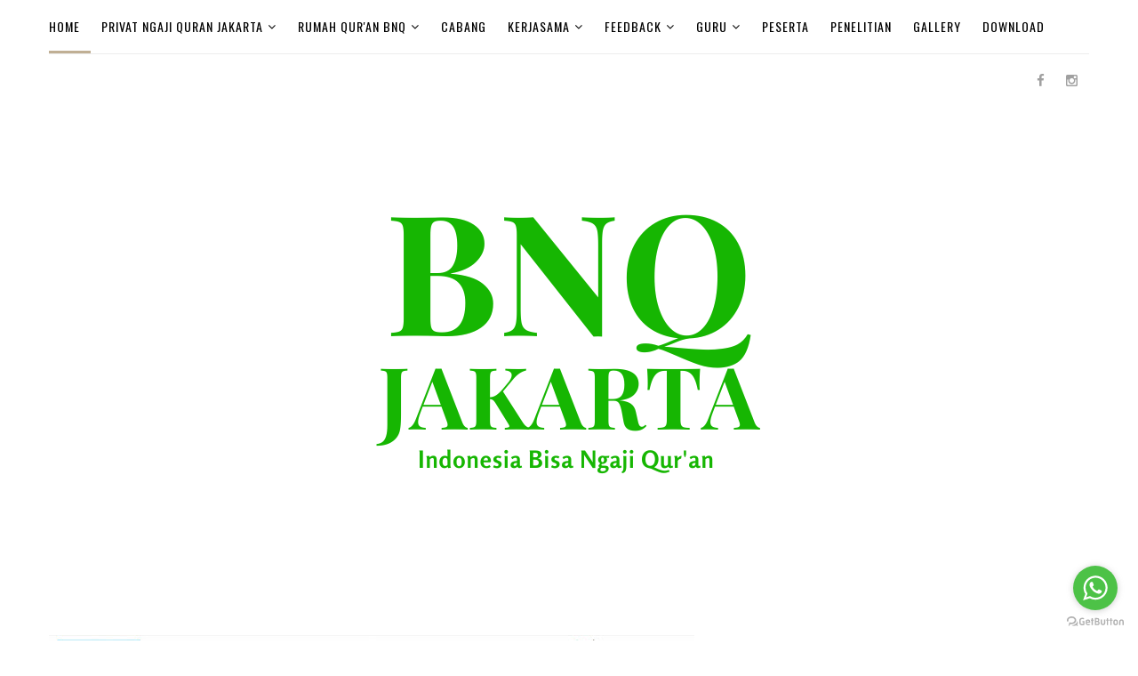

--- FILE ---
content_type: text/html; charset=UTF-8
request_url: https://bnq.anamfalpesantren.com/b/stats?style=BLACK_TRANSPARENT&timeRange=ALL_TIME&token=APq4FmAfDExaPj4dJ5smBAtXir1rlGhsp7KkdwAXIVtRw8f64JUEREeNPj2EcTyuh0ZPWAuswDS_chflj__vmnX5BxARapvw9w
body_size: 35
content:
{"total":86336,"sparklineOptions":{"backgroundColor":{"fillOpacity":0.1,"fill":"#000000"},"series":[{"areaOpacity":0.3,"color":"#202020"}]},"sparklineData":[[0,6],[1,7],[2,68],[3,17],[4,12],[5,9],[6,3],[7,83],[8,97],[9,5],[10,9],[11,11],[12,7],[13,6],[14,8],[15,6],[16,5],[17,7],[18,5],[19,7],[20,36],[21,92],[22,11],[23,21],[24,36],[25,35],[26,19],[27,37],[28,27],[29,19]],"nextTickMs":900000}

--- FILE ---
content_type: text/javascript; charset=UTF-8
request_url: https://bnq.anamfalpesantren.com/feeds/posts/default/-/Tangerang%20Selatan?alt=json-in-script&max-results=3&callback=jQuery111009670676277445844_1769901265153&_=1769901265154
body_size: 5771
content:
// API callback
jQuery111009670676277445844_1769901265153({"version":"1.0","encoding":"UTF-8","feed":{"xmlns":"http://www.w3.org/2005/Atom","xmlns$openSearch":"http://a9.com/-/spec/opensearchrss/1.0/","xmlns$blogger":"http://schemas.google.com/blogger/2008","xmlns$georss":"http://www.georss.org/georss","xmlns$gd":"http://schemas.google.com/g/2005","xmlns$thr":"http://purl.org/syndication/thread/1.0","id":{"$t":"tag:blogger.com,1999:blog-428009508356351716"},"updated":{"$t":"2025-09-08T08:46:51.029+07:00"},"category":[{"term":"BNQ Privat Ngaji Quran"},{"term":"APP-LPQN"},{"term":"Loker"},{"term":"Photo"},{"term":"Download"},{"term":"Rumah Quran BNQ"},{"term":"Tangerang Selatan"},{"term":"Jabodetabek"},{"term":"Jawa Barat"},{"term":"Muslim Indonesia"},{"term":"Banten"},{"term":"DKI Jakarta"},{"term":"Form"},{"term":"Ngaji Quran"},{"term":"Poster"},{"term":"Profile"},{"term":"Depok"},{"term":"Dewan Guru Ngaji"},{"term":"Fakta Penelitian"},{"term":"Jakarta Selatan"},{"term":"Tahfiz Quran"},{"term":"FeedBack"},{"term":"Tadabbur Quran"},{"term":"BNQ Program Khusus"},{"term":"Bekasi"},{"term":"Bogor"},{"term":"Jakarta Barat"},{"term":"Jakarta Timur"},{"term":"Promosi"},{"term":"Tangerang"},{"term":"BNQ untuk Perusahaan Lembaga"},{"term":"Cilandak"},{"term":"Kegiatan BNQ"},{"term":"Kelapa Gading"},{"term":"Kemang Menteng"},{"term":"Kepulauan Riau"},{"term":"Kerjasama"},{"term":"Keutamaan"},{"term":"MI"},{"term":"PIK"},{"term":"Peserta Ngaji"},{"term":"Pondok Indah"},{"term":"Ramadhan"},{"term":"SD"},{"term":"TK"},{"term":"Aceh"},{"term":"Amalan"},{"term":"Bandung"},{"term":"Batam"},{"term":"Buku"},{"term":"Cirebon"},{"term":"Eksekutif"},{"term":"Event"},{"term":"Gorontalo"},{"term":"Jakarta Pusat"},{"term":"Jakarta Utara"},{"term":"Jawa Tengah"},{"term":"Jawa Timur"},{"term":"Karyawan"},{"term":"Khataman Quran"},{"term":"Lampung"},{"term":"Maluku"},{"term":"PHBI"},{"term":"Palembang"},{"term":"Papua"},{"term":"Press Release"},{"term":"Privat Ngaji New Normal"},{"term":"Privat Ngaji Online"},{"term":"Privat Ngaji Zoom"},{"term":"Profesional"},{"term":"S3GNB"},{"term":"Seminar Tahfiz"},{"term":"Sertifikat"},{"term":"Sulawesi"},{"term":"Sulawesi Barat"},{"term":"Sumatera"},{"term":"Sumatera Selatan"},{"term":"Tanjung Pinang"},{"term":"Testimoni"},{"term":"Tokoh"},{"term":"WA Programs"},{"term":"Wakaf"},{"term":"Wakaf Quran"},{"term":"Yogyakarta"}],"title":{"type":"text","$t":"BNQ Privat Ngaji Quran Jakarta I Indonesia Bisa Ngaji Quran"},"subtitle":{"type":"html","$t":"Indonesia Bisa Ngaji Quran "},"link":[{"rel":"http://schemas.google.com/g/2005#feed","type":"application/atom+xml","href":"https:\/\/bnq.anamfalpesantren.com\/feeds\/posts\/default"},{"rel":"self","type":"application/atom+xml","href":"https:\/\/www.blogger.com\/feeds\/428009508356351716\/posts\/default\/-\/Tangerang+Selatan?alt=json-in-script\u0026max-results=3"},{"rel":"alternate","type":"text/html","href":"https:\/\/bnq.anamfalpesantren.com\/search\/label\/Tangerang%20Selatan"},{"rel":"hub","href":"http://pubsubhubbub.appspot.com/"},{"rel":"next","type":"application/atom+xml","href":"https:\/\/www.blogger.com\/feeds\/428009508356351716\/posts\/default\/-\/Tangerang+Selatan\/-\/Tangerang+Selatan?alt=json-in-script\u0026start-index=4\u0026max-results=3"}],"author":[{"name":{"$t":"Anamfal"},"uri":{"$t":"http:\/\/www.blogger.com\/profile\/14975303517679224369"},"email":{"$t":"noreply@blogger.com"},"gd$image":{"rel":"http://schemas.google.com/g/2005#thumbnail","width":"16","height":"16","src":"https:\/\/img1.blogblog.com\/img\/b16-rounded.gif"}}],"generator":{"version":"7.00","uri":"http://www.blogger.com","$t":"Blogger"},"openSearch$totalResults":{"$t":"8"},"openSearch$startIndex":{"$t":"1"},"openSearch$itemsPerPage":{"$t":"3"},"entry":[{"id":{"$t":"tag:blogger.com,1999:blog-428009508356351716.post-1345518623113367539"},"published":{"$t":"2019-05-12T15:00:00.000+07:00"},"updated":{"$t":"2024-06-08T16:42:48.841+07:00"},"category":[{"scheme":"http://www.blogger.com/atom/ns#","term":"Banten"},{"scheme":"http://www.blogger.com/atom/ns#","term":"Jakarta Selatan"},{"scheme":"http://www.blogger.com/atom/ns#","term":"Photo"},{"scheme":"http://www.blogger.com/atom/ns#","term":"Rumah Quran BNQ"},{"scheme":"http://www.blogger.com/atom/ns#","term":"Tangerang Selatan"}],"title":{"type":"text","$t":"Rumah Qur'an BNQ Bintaro Tangerang Selatan"},"content":{"type":"html","$t":"\u003Cdiv dir=\"ltr\" style=\"text-align: left;\" trbidi=\"on\"\u003E\n\u003Ctable align=\"center\" cellpadding=\"0\" cellspacing=\"0\" class=\"tr-caption-container\" style=\"margin-left: auto; margin-right: auto; text-align: center;\"\u003E\u003Ctbody\u003E\n\u003Ctr\u003E\u003Ctd style=\"text-align: center;\"\u003E\u003Ca href=\"https:\/\/blogger.googleusercontent.com\/img\/b\/R29vZ2xl\/AVvXsEiLfbTVEiUFhkJ-7lZnMD3hrHY9Viuuu05GcOwyGK7RCNIvisF6dBUSSerZTNbnp3i4apmgbtZszC6A6Ylr7TihHzGxql3qQzgzeIanR-56SOLmPrQGsLZPjR605nwaMvo1wxdP1W9HeW8\/s1600\/Penyerahan+Buku+Qiroah+pada+Santri+Rumah+Quran+BNQ.jpeg\" style=\"margin-left: auto; margin-right: auto;\"\u003E\u003Cimg border=\"0\" data-original-height=\"780\" data-original-width=\"1040\" height=\"480\" src=\"https:\/\/blogger.googleusercontent.com\/img\/b\/R29vZ2xl\/AVvXsEiLfbTVEiUFhkJ-7lZnMD3hrHY9Viuuu05GcOwyGK7RCNIvisF6dBUSSerZTNbnp3i4apmgbtZszC6A6Ylr7TihHzGxql3qQzgzeIanR-56SOLmPrQGsLZPjR605nwaMvo1wxdP1W9HeW8\/s640\/Penyerahan+Buku+Qiroah+pada+Santri+Rumah+Quran+BNQ.jpeg\" width=\"640\" \/\u003E\u003C\/a\u003E\u003C\/td\u003E\u003C\/tr\u003E\n\u003Ctr\u003E\u003Ctd class=\"tr-caption\" style=\"text-align: center;\"\u003E\u003Cb\u003EPeserta Ngaji Rumah Qur'an BNQ Bintaro, Kelas Qiro'ah\u003C\/b\u003E\u003C\/td\u003E\u003C\/tr\u003E\n\u003C\/tbody\u003E\u003C\/table\u003E\n\u003C\/div\u003E\u003Cp\u003E\u003Cbr \/\u003E\u003C\/p\u003E\u003Ctable align=\"center\" cellpadding=\"0\" cellspacing=\"0\" class=\"tr-caption-container\" style=\"margin-left: auto; margin-right: auto;\"\u003E\u003Ctbody\u003E\u003Ctr\u003E\u003Ctd style=\"text-align: center;\"\u003E\u003Ca href=\"https:\/\/blogger.googleusercontent.com\/img\/b\/R29vZ2xl\/AVvXsEg4echky3Qu2FrVMdk2HGub2tuMsAbPpQwYH9qsMHxD7GhNvj2f7V-atgH6__g4Y6dTtum58qS_lqqKP-WC5U1CoStWQj5zDriCbSU2K0qrdaQeiDvrdc-aJ5S5c31iw_7wgRdsuuN7Us640-b6BZEH2yi07Fm8n6r-_rulZGoS2rnE32oIS0BxLLITUPs\/s800\/Rumah%20Quran%20BNQ%20Bintaro.png\" style=\"margin-left: auto; margin-right: auto;\"\u003E\u003Cimg border=\"0\" data-original-height=\"800\" data-original-width=\"800\" src=\"https:\/\/blogger.googleusercontent.com\/img\/b\/R29vZ2xl\/AVvXsEg4echky3Qu2FrVMdk2HGub2tuMsAbPpQwYH9qsMHxD7GhNvj2f7V-atgH6__g4Y6dTtum58qS_lqqKP-WC5U1CoStWQj5zDriCbSU2K0qrdaQeiDvrdc-aJ5S5c31iw_7wgRdsuuN7Us640-b6BZEH2yi07Fm8n6r-_rulZGoS2rnE32oIS0BxLLITUPs\/s16000\/Rumah%20Quran%20BNQ%20Bintaro.png\" \/\u003E\u003C\/a\u003E\u003C\/td\u003E\u003C\/tr\u003E\u003Ctr\u003E\u003Ctd class=\"tr-caption\" style=\"text-align: center;\"\u003E\u003Cb\u003ERumah Qur'an BNQ Bintaro, Tangerang Selatan\u003C\/b\u003E\u003C\/td\u003E\u003C\/tr\u003E\u003C\/tbody\u003E\u003C\/table\u003E\u003Cbr \/\u003E\u003Cp\u003E\u003C\/p\u003E\u003Cdiv style=\"text-align: center;\"\u003E\u003Cb\u003E\u003Cspan style=\"font-size: x-large;\"\u003E\u003Ca href=\"https:\/\/bnq-bintaro.anamfalpesantren.com\/2024\/06\/rumah-quran-bnq-bintaro.html\" target=\"_blank\"\u003ERumah Qur'an BNQ Bintaro\u003C\/a\u003E\u003C\/span\u003E\u003C\/b\u003E\u003C\/div\u003E\u003Cdiv style=\"text-align: center;\"\u003E\u003Cb\u003E\"Semua Bisa Ngaji \u0026amp; Ngafal Qur'an\"\u003C\/b\u003E\u003C\/div\u003E\u003Cdiv style=\"text-align: center;\"\u003E\u003Cbr \/\u003E\u003C\/div\u003E\u003Cdiv\u003E\u003Cb\u003E\u003Cspan style=\"font-size: large;\"\u003EPengelompokan Kelas\u003C\/span\u003E\u003C\/b\u003E\u003C\/div\u003E\u003Cdiv\u003E\u003Cdiv\u003E1. Anak-Anak (SD-SMP\/sederajat)\u003C\/div\u003E\u003Cdiv\u003E2. Remaja-Pemuda (SMA-Univ.\/sederajat)\u003C\/div\u003E\u003Cdiv\u003E3. Dewasa (Ibu-Ibu, Lansia, Karyawan, PNS, Professional, \u0026amp; Executive).\u003C\/div\u003E\u003C\/div\u003E\u003Cdiv\u003E\u003Cbr \/\u003E\u003C\/div\u003E\u003Cdiv\u003E\u003Cb\u003E\u003Cspan style=\"font-size: large;\"\u003EKurikulum\u003C\/span\u003E\u003C\/b\u003E\u003C\/div\u003E\u003Cdiv\u003E\u003Cdiv\u003E1. Al-Qur'an Al-Karim\u003C\/div\u003E\u003Cdiv\u003E2. Tajwid \u0026amp; Tahsin\u0026nbsp;\u003C\/div\u003E\u003Cdiv\u003E3. 70 Qur'an Motivation\u003C\/div\u003E\u003Cdiv\u003E4. Sholat \u0026amp; Do'a\u003C\/div\u003E\u003Cdiv\u003E5. Spiritual Journey\u003C\/div\u003E\u003C\/div\u003E\u003Cdiv\u003E\u003Cbr \/\u003E\u003C\/div\u003E\u003Cdiv\u003E\u003Cb\u003E\u003Cspan style=\"font-size: large;\"\u003EMetode Pembelajaran\u003C\/span\u003E\u003C\/b\u003E\u003C\/div\u003E\u003Cdiv\u003E1. Membaca Qur’an (Qiro’ah)\u0026nbsp;\u003C\/div\u003E\u003Cdiv\u003E\u0026nbsp; \u0026nbsp; Metode Qiro’ah Super Cepat\u003C\/div\u003E\u003Cdiv\u003E\u003Cdiv\u003E2. Menghafal Qur’an (Tahfiz)\u003C\/div\u003E\u003Cdiv\u003E\u0026nbsp; \u0026nbsp; Metode Tikrar\u003C\/div\u003E\u003C\/div\u003E\u003Cdiv\u003E\u003Cbr \/\u003E\u003C\/div\u003E\u003Cdiv\u003E\u003Cb\u003E\u003Cspan style=\"font-size: large;\"\u003EWaktu\u003C\/span\u003E\u003C\/b\u003E\u003C\/div\u003E\u003Cdiv\u003E\u003Cdiv\u003E1. Seminggu 3x\u003C\/div\u003E\u003Cdiv\u003E2. Per-Pertemuan 60-90 Menit\u003C\/div\u003E\u003Cdiv\u003E3. Jam (05:00\/16:00\/18:00\/19:30 WIB)\u003C\/div\u003E\u003C\/div\u003E\u003Cdiv\u003E\u003Cbr \/\u003E\u003C\/div\u003E\u003Cdiv\u003E\u003Cb\u003E\u003Cspan style=\"font-size: large;\"\u003ETarget Hasil Pembelajaran\u003C\/span\u003E\u003C\/b\u003E\u003C\/div\u003E\u003Cdiv\u003E\u003Cdiv\u003E1. Qiro'ah Class : 3 Bln bisa membaca Qur'an\u003C\/div\u003E\u003Cdiv\u003E2. Tahfiz Class : 6-12 Bln 1 Juz\u003C\/div\u003E\u003C\/div\u003E\u003Cdiv\u003E\u003Cbr \/\u003E\u003C\/div\u003E\u003Cdiv\u003E\u003Cb\u003E\u003Cspan style=\"font-size: large;\"\u003EInfak\u003C\/span\u003E\u003C\/b\u003E\u003C\/div\u003E\u003Cdiv\u003E\u003Cdiv\u003E1. Registrasi Rp 99rb\u003C\/div\u003E\u003Cdiv\u003E2. Buku Panduan\u003C\/div\u003E\u003Cdiv\u003E3. Bulanan Rp 499rb\u003C\/div\u003E\u003Cdiv\u003E4. Ujian \u0026amp; Sertifikat\u003C\/div\u003E\u003C\/div\u003E\u003Cdiv\u003E\u003Cbr \/\u003E\u003C\/div\u003E\u003Cdiv\u003E\u003Cb\u003E\u003Cspan style=\"font-size: x-large;\"\u003EInfo \u0026amp; Pendaftaran\u003C\/span\u003E\u003C\/b\u003E\u003C\/div\u003E\u003Cdiv\u003EWA 0899-5625-137\u003C\/div\u003E\u003Cdiv\u003E\u003Ca href=\"https:\/\/bnq-bintaro.anamfalpesantren.com\/2024\/06\/rumah-quran-bnq-bintaro.html\" target=\"_blank\"\u003Ehttps:\/\/bnq-bintaro.anamfalpesantren.com\/2024\/06\/rumah-quran-bnq-bintaro.html\u003C\/a\u003E\u003C\/div\u003E\u003Cdiv\u003E\u003Cbr \/\u003E\u003C\/div\u003E\u003Cdiv\u003E\u003Cdiv\u003E\u003Cb\u003E\u003Cspan style=\"font-size: large;\"\u003ESekretariat BNQ Bintaro\u0026nbsp;\u003C\/span\u003E\u003C\/b\u003E\u003C\/div\u003E\u003Cdiv\u003E@Anamfal Jakarta, Jl. Bintaro Utama 9 No. 53,\u0026nbsp;\u003C\/div\u003E\u003Cdiv\u003EPondok Pucung, Kec. Pondok Aren, Tangerang Selatan 15229\u0026nbsp;\u003C\/div\u003E\u003Cdiv\u003E(Belakang Lot 9 Cafe \u0026amp; Restaurant)\u003C\/div\u003E\u003Cdiv\u003E\u003Cbr \/\u003E\u003C\/div\u003E\u003Cdiv\u003E\u003Cbr \/\u003E\u003C\/div\u003E\u003C\/div\u003E\u003Cdiv\u003EWilayah terdekat dapat ikut\u0026nbsp;\u003Cb\u003ENgaji Qur'an\u003C\/b\u003E\u0026nbsp;:\u0026nbsp;\u003Cdiv\u003E\u003Cb\u003EPondok Aren, Pondok Kacang, Pondok Jagung, Graha Raya, Bintaro Jaya, Discovery Residence, Kebayoran Residence, Plaza Bintaro Residence, Boulevard Bintaro Jaya, Discovery Aluvia, Menteng Utama, Emerald Utama, Puri Utama, Permata Bintaro, Kasuari, Rajawali, Elang, Maleo, Titihan, Tegal Rotan, Cendrawasih, Jombang Raya, Pondok Betung Raya, Taman Makam Bahagia, Parigi Raya, Tentara Pelajar, Bintaro Sektor 1, 2, 3, 3A, 4, 5, 6, 7 (CBD), 8, 9, Bintaro Jakarta Selatan, dan Bintaro Tangerang Selatan.\u003C\/b\u003E\u003C\/div\u003E\u003C\/div\u003E\u003Cdiv\u003E\u003Cb\u003E\u003Cbr \/\u003E\u003C\/b\u003E\u003C\/div\u003E\u003Cdiv\u003E\u003Cb\u003E\u003Cbr \/\u003E\u003C\/b\u003E\u003C\/div\u003E\n"},"link":[{"rel":"edit","type":"application/atom+xml","href":"https:\/\/www.blogger.com\/feeds\/428009508356351716\/posts\/default\/1345518623113367539"},{"rel":"self","type":"application/atom+xml","href":"https:\/\/www.blogger.com\/feeds\/428009508356351716\/posts\/default\/1345518623113367539"},{"rel":"alternate","type":"text/html","href":"https:\/\/bnq.anamfalpesantren.com\/2019\/05\/rumah-quran-bnq-bintaro.html","title":"Rumah Qur'an BNQ Bintaro Tangerang Selatan"}],"author":[{"name":{"$t":"Unknown"},"email":{"$t":"noreply@blogger.com"},"gd$image":{"rel":"http://schemas.google.com/g/2005#thumbnail","width":"16","height":"16","src":"https:\/\/img1.blogblog.com\/img\/b16-rounded.gif"}}],"media$thumbnail":{"xmlns$media":"http://search.yahoo.com/mrss/","url":"https:\/\/blogger.googleusercontent.com\/img\/b\/R29vZ2xl\/AVvXsEiLfbTVEiUFhkJ-7lZnMD3hrHY9Viuuu05GcOwyGK7RCNIvisF6dBUSSerZTNbnp3i4apmgbtZszC6A6Ylr7TihHzGxql3qQzgzeIanR-56SOLmPrQGsLZPjR605nwaMvo1wxdP1W9HeW8\/s72-c\/Penyerahan+Buku+Qiroah+pada+Santri+Rumah+Quran+BNQ.jpeg","height":"72","width":"72"}},{"id":{"$t":"tag:blogger.com,1999:blog-428009508356351716.post-1847421070695235479"},"published":{"$t":"2019-04-16T18:33:00.000+07:00"},"updated":{"$t":"2019-04-16T18:45:58.136+07:00"},"category":[{"scheme":"http://www.blogger.com/atom/ns#","term":"BNQ Privat Ngaji Quran"},{"scheme":"http://www.blogger.com/atom/ns#","term":"BNQ Program Khusus"},{"scheme":"http://www.blogger.com/atom/ns#","term":"DKI Jakarta"},{"scheme":"http://www.blogger.com/atom/ns#","term":"Jakarta Selatan"},{"scheme":"http://www.blogger.com/atom/ns#","term":"Tangerang"},{"scheme":"http://www.blogger.com/atom/ns#","term":"Tangerang Selatan"}],"title":{"type":"text","$t":"Belajar Ngaji Qur'an Kelas Eksekutif \/ Dewasa Bersama Ust. Faisal Hilmi"},"content":{"type":"html","$t":"\u003Cdiv dir=\"ltr\" style=\"text-align: left;\" trbidi=\"on\"\u003E\n\u003Cdiv style=\"text-align: center;\"\u003E\n\u003Cb\u003E\u003Cspan style=\"font-size: large;\"\u003E\u003Ca href=\"http:\/\/www.bisangajiquran.com\/2019\/04\/belajar-ngaji-quran-eksekutif-dewasa-jakarta-tangerang.html\" target=\"_blank\"\u003E\"QIROAH CLASS FOR EXECUTIVE\/ADULT\"\u003C\/a\u003E\u003C\/span\u003E\u003C\/b\u003E\u003C\/div\u003E\n\u003Cdiv style=\"text-align: center;\"\u003E\n\u003Cb\u003E\u003Ca href=\"http:\/\/www.bisangajiquran.com\/2019\/04\/belajar-ngaji-quran-eksekutif-dewasa-jakarta-tangerang.html\" target=\"_blank\"\u003EBelajar Ngaji Qur'an Untuk Eksekutif\/Dewasa\u003C\/a\u003E\u003C\/b\u003E\u003C\/div\u003E\n\u003Cdiv style=\"text-align: center;\"\u003E\n\u003Cbr \/\u003E\u003C\/div\u003E\n\u003Cdiv style=\"text-align: center;\"\u003E\n\u003Ctable align=\"center\" cellpadding=\"0\" cellspacing=\"0\" class=\"tr-caption-container\" style=\"margin-left: auto; margin-right: auto; text-align: center;\"\u003E\u003Ctbody\u003E\n\u003Ctr\u003E\u003Ctd style=\"text-align: center;\"\u003E\u003Ca href=\"https:\/\/blogger.googleusercontent.com\/img\/b\/R29vZ2xl\/AVvXsEgl1LBNbVNoGSY5B8bzD59bFmaVuIWTGreOoJFmlbH07rkT3wnPV7FYsQAY6ekjorm_4KKBhpx_yzJJ_1EE69-A82eaibjbAcIWaPJyq1_hPlxgv_utUP1dHzYiPv6g0HC3p2RO06ZNxwM\/s1600\/Belajar+Ngaji+Untuk+Dewasa+dan+Eksekutif.png\" imageanchor=\"1\" style=\"margin-left: auto; margin-right: auto;\"\u003E\u003Cimg border=\"0\" data-original-height=\"816\" data-original-width=\"1056\" height=\"494\" src=\"https:\/\/blogger.googleusercontent.com\/img\/b\/R29vZ2xl\/AVvXsEgl1LBNbVNoGSY5B8bzD59bFmaVuIWTGreOoJFmlbH07rkT3wnPV7FYsQAY6ekjorm_4KKBhpx_yzJJ_1EE69-A82eaibjbAcIWaPJyq1_hPlxgv_utUP1dHzYiPv6g0HC3p2RO06ZNxwM\/s640\/Belajar+Ngaji+Untuk+Dewasa+dan+Eksekutif.png\" width=\"640\" \/\u003E\u003C\/a\u003E\u003C\/td\u003E\u003C\/tr\u003E\n\u003Ctr\u003E\u003Ctd class=\"tr-caption\" style=\"text-align: center;\"\u003E\u003Cb\u003EPrivat atau small group, kelas Qiroah untuk\u0026nbsp;Eksekutif \/ Dewasa\u003C\/b\u003E\u003C\/td\u003E\u003C\/tr\u003E\n\u003C\/tbody\u003E\u003C\/table\u003E\n\u003C\/div\u003E\n\u003Cdiv style=\"text-align: center;\"\u003E\n\u003Cbr \/\u003E\u003C\/div\u003E\n\u003Cdiv style=\"text-align: center;\"\u003E\n\u003Cdiv style=\"text-align: left;\"\u003E\n\u003Cb\u003E\u003Cu\u003E\u003Ca href=\"http:\/\/www.pktq.org\/2017\/05\/profile-ust-faisal-hilmi-sthi.html\" target=\"_blank\"\u003EBersama Ust. Faisal Hilmi\u003C\/a\u003E\u003C\/u\u003E\u003C\/b\u003E\u003C\/div\u003E\n\u003C\/div\u003E\n\u003Col style=\"text-align: left;\"\u003E\n\u003Cli\u003EDirektur \u003Ci\u003E\u003Ca href=\"http:\/\/anamfalfoundation.com\/\" target=\"_blank\"\u003EYayasan Qur'an Dampak Positif Global\u003C\/a\u003E\u003C\/i\u003E, founder \u003Ci\u003E\u003Ca href=\"http:\/\/bisangajiquran.com\/\" target=\"_blank\"\u003EBNQ 90%\u003C\/a\u003E\u003C\/i\u003E \u0026amp; \u003Ci\u003E\u003Ca href=\"http:\/\/www.anamfalpesantren.com\/\" target=\"_blank\"\u003EPesantren Qur'an Anamfal\u003C\/a\u003E\u003C\/i\u003E\u0026nbsp;\u003C\/li\u003E\n\u003Cli\u003ES2 UIN Syarif Hidayatullah Jakarta, konsentrasi \u003Ci\u003ETafsir Qur'an\u003C\/i\u003E\u003C\/li\u003E\n\u003Cli\u003E20 Tahun Pengalaman mengajar Ngaji Qur'an, sejak masih SD. Baik di pesantren ataupun umum.\u0026nbsp;\u003C\/li\u003E\n\u003Cli\u003EWawasan Global, telah mengisi dan mengikuti program internasional di 10 negara. Baik keagamaan\/umum.\u0026nbsp;\u003C\/li\u003E\n\u003Cli\u003EPemegang sanad kitab tajwid \u003Ci\u003E\"Tuhfatul Atfal\"\u003C\/i\u003E dan penulis buku \u003Ci\u003E\u003Ca href=\"http:\/\/www.pktq.org\/2017\/05\/profil-buku-quran-ku-maaf-kami-masih-sibuk.html\" target=\"_blank\"\u003E\"Qur'an Ku Maaf Kami Masih Sibuk.\"\u003C\/a\u003E\u003C\/i\u003E\u003C\/li\u003E\n\u003C\/ol\u003E\n\u003Cdiv\u003E\nBahasa : \u003Ci\u003EEnglish Available (Medium)\u003C\/i\u003E\u003C\/div\u003E\n\u003Cdiv\u003E\n\u003Ca href=\"http:\/\/www.pktq.org\/2017\/05\/profile-ust-faisal-hilmi-sthi.html\" target=\"_blank\"\u003EKlik di sini untuk membaca profil lengkapnya\u003C\/a\u003E.\u003C\/div\u003E\n\u003Cdiv\u003E\n\u003Cbr \/\u003E\u003C\/div\u003E\n\u003Cdiv\u003E\n\u003Cb\u003E\u003Cu\u003E\u003Ca href=\"http:\/\/www.bisangajiquran.com\/2019\/04\/belajar-ngaji-quran-eksekutif-dewasa-jakarta-tangerang.html\" target=\"_blank\"\u003E5 Materi Utama. Lebih dari sekedar belajar membaca Qur'an\u003C\/a\u003E\u003C\/u\u003E\u003C\/b\u003E\u003C\/div\u003E\n\u003Cdiv\u003E\n\u003Col style=\"text-align: left;\"\u003E\n\u003Cli\u003EPengenalan Huruf Hijaiyyah\u0026nbsp;\u003C\/li\u003E\n\u003Cli\u003ETajwid\u0026nbsp;\u003C\/li\u003E\n\u003Cli\u003E\u003Ci\u003ESpiritual journey\u003C\/i\u003E; Pemaknaan Qur'an \u0026amp; kehidupan\u0026nbsp;\u003C\/li\u003E\n\u003Cli\u003EIntegrasi pembelajaran; ngaji, \u003Ci\u003Eself development\u003C\/i\u003E, \u0026amp; \u003Ci\u003Eglobal vision\u0026nbsp;\u003C\/i\u003E\u003C\/li\u003E\n\u003Cli\u003EMateri khusus (sesuai permintaan jika dapat disanggupi).\u003C\/li\u003E\n\u003C\/ol\u003E\n\u003Cdiv\u003E\n\u003Cb\u003E\u003Cu\u003EPrinsip Pembelajaran\u003C\/u\u003E\u003C\/b\u003E\u003C\/div\u003E\n\u003C\/div\u003E\n\u003Cdiv\u003E\nMudah, senang, \u0026amp; bermakna\u003C\/div\u003E\n\u003Cdiv\u003E\n\u003Cbr \/\u003E\u003C\/div\u003E\n\u003Cdiv\u003E\n\u003Cb\u003E\u003Cu\u003EWaktu Program\u003C\/u\u003E\u003C\/b\u003E\u003C\/div\u003E\n\u003Cdiv\u003E\n1. \u003Cb\u003EQiro'ah Class\u003C\/b\u003E : 24 Pertemuan\u0026nbsp;\u003C\/div\u003E\n\u003Cdiv\u003E\nTarget: Dari tidak tahu huruf hijaiyyah, sampai bisa baca Qur'an.\u0026nbsp;\u003C\/div\u003E\n\u003Cdiv\u003E\n2. \u003Cb\u003ETahsin Class\u003C\/b\u003E : 24 Pertemuan\u0026nbsp;\u003C\/div\u003E\n\u003Cdiv\u003E\ntarget: Melancarkan (fasih) membaca Qur'an, surat\/juz apapun. Bisa mengaji secara mandiri.\u003C\/div\u003E\n\u003Cdiv\u003E\n\u003Cbr \/\u003E\u003C\/div\u003E\n\u003Cdiv\u003E\n\u003Cb\u003E\u003Cu\u003ETempat Mengaji\u003C\/u\u003E\u003C\/b\u003E\u003C\/div\u003E\n\u003Cdiv\u003E\n\u003Col style=\"text-align: left;\"\u003E\n\u003Cli\u003ERumah,\u003C\/li\u003E\n\u003Cli\u003EKantor,\u0026nbsp;\u003C\/li\u003E\n\u003Cli\u003EInstansi.\u003C\/li\u003E\n\u003C\/ol\u003E\n\u003Cdiv\u003E\n\u003Cbr \/\u003E\u003C\/div\u003E\n\u003Cdiv\u003E\n\u003Cb\u003E\u003Cu\u003ECompatible\u003C\/u\u003E\u003C\/b\u003E\u003C\/div\u003E\n\u003C\/div\u003E\n\u003Cdiv\u003E\n\u003Col style=\"text-align: left;\"\u003E\n\u003Cli\u003EPimpinan perusahaan, partai, lembaga\/sejenis (eksekutif\/top level)\u003C\/li\u003E\n\u003Cli\u003EMuallaf (baru masuk Islam)\u003C\/li\u003E\n\u003Cli\u003ETidak PD, masih malu, dan\u0026nbsp;\u003Ci\u003Emental block\u0026nbsp;\u003C\/i\u003Elainnya\u003C\/li\u003E\n\u003Cli\u003ESadar belum bisa mengaji, sedang umur sudah menua. Sadar banyak rekan yang sudah Allah panggil.\u003C\/li\u003E\n\u003Cli\u003ELelah dengan kehidupan dan atau mencari makna (hati kosong dan hampa)\u003C\/li\u003E\n\u003Cli\u003ESibuk\u003C\/li\u003E\n\u003Cli\u003EIngin berkembang hidupnya \u003Ci\u003E(self development)\u003C\/i\u003E dengan Al-Qur'an\u003C\/li\u003E\n\u003Cli\u003EIngin lebih luas visinya dengan Al-Qur'an \u003Ci\u003E(global vision)\u003C\/i\u003E\u003C\/li\u003E\n\u003Cli\u003EBisa baca Al-Qur'an secara mandiri\u003C\/li\u003E\n\u003Cli\u003EMenjadi manusia baru.\u003C\/li\u003E\n\u003C\/ol\u003E\n\u003Cdiv\u003E\n\u003Cbr \/\u003E\u003C\/div\u003E\n\u003C\/div\u003E\n\u003Cdiv\u003E\n\u003Cb\u003E*TERBATAS. DIUTAMAKAN TERDEKAT KANTOR BNQ 90%\u0026nbsp;\u003C\/b\u003E\u003C\/div\u003E\n\u003Cdiv\u003E\n(Bintaro, Serpong, dan Sekitar).\u0026nbsp;\u003C\/div\u003E\n\u003Cdiv\u003E\nJika berminat dan atau ada pertanyaan silahkan menghubungi kontak.\u003C\/div\u003E\n\u003Cdiv\u003E\n\u003Cbr \/\u003E\u003C\/div\u003E\n\u003Cdiv\u003E\n\u003Cbr \/\u003E\u003C\/div\u003E\n\u003Cdiv style=\"text-align: center;\"\u003E\n\u003Cb\u003E\u003Cu\u003EOffice \u0026amp; Contact\u003C\/u\u003E\u003C\/b\u003E\u003C\/div\u003E\n\u003Cdiv style=\"text-align: center;\"\u003E\nBNQ 90%\u003C\/div\u003E\n\u003Cdiv style=\"text-align: center;\"\u003E\n@Graha Jeumpa, Bintaro No. 21, Tangerang Selatan\u0026nbsp;\u003C\/div\u003E\n\u003Cdiv style=\"text-align: center;\"\u003E\nWeb: www.bisangajiquran.com\u003C\/div\u003E\n\u003Cdiv style=\"text-align: center;\"\u003E\n\u003Cb\u003ECS: +62823 1999 4847\u003C\/b\u003E\u003C\/div\u003E\n\u003Cdiv\u003E\n\u003Cbr \/\u003E\u003C\/div\u003E\n\u003C\/div\u003E\n"},"link":[{"rel":"edit","type":"application/atom+xml","href":"https:\/\/www.blogger.com\/feeds\/428009508356351716\/posts\/default\/1847421070695235479"},{"rel":"self","type":"application/atom+xml","href":"https:\/\/www.blogger.com\/feeds\/428009508356351716\/posts\/default\/1847421070695235479"},{"rel":"alternate","type":"text/html","href":"https:\/\/bnq.anamfalpesantren.com\/2019\/04\/belajar-ngaji-quran-eksekutif-dewasa-jakarta-tangerang.html","title":"Belajar Ngaji Qur'an Kelas Eksekutif \/ Dewasa Bersama Ust. Faisal Hilmi"}],"author":[{"name":{"$t":"Unknown"},"email":{"$t":"noreply@blogger.com"},"gd$image":{"rel":"http://schemas.google.com/g/2005#thumbnail","width":"16","height":"16","src":"https:\/\/img1.blogblog.com\/img\/b16-rounded.gif"}}],"media$thumbnail":{"xmlns$media":"http://search.yahoo.com/mrss/","url":"https:\/\/blogger.googleusercontent.com\/img\/b\/R29vZ2xl\/AVvXsEgl1LBNbVNoGSY5B8bzD59bFmaVuIWTGreOoJFmlbH07rkT3wnPV7FYsQAY6ekjorm_4KKBhpx_yzJJ_1EE69-A82eaibjbAcIWaPJyq1_hPlxgv_utUP1dHzYiPv6g0HC3p2RO06ZNxwM\/s72-c\/Belajar+Ngaji+Untuk+Dewasa+dan+Eksekutif.png","height":"72","width":"72"}},{"id":{"$t":"tag:blogger.com,1999:blog-428009508356351716.post-5750149205862551380"},"published":{"$t":"2018-02-27T09:49:00.003+07:00"},"updated":{"$t":"2018-02-27T09:52:51.165+07:00"},"category":[{"scheme":"http://www.blogger.com/atom/ns#","term":"APP-LPQN"},{"scheme":"http://www.blogger.com/atom/ns#","term":"Banten"},{"scheme":"http://www.blogger.com/atom/ns#","term":"MI"},{"scheme":"http://www.blogger.com/atom/ns#","term":"SD"},{"scheme":"http://www.blogger.com/atom/ns#","term":"Tahfiz Quran"},{"scheme":"http://www.blogger.com/atom/ns#","term":"Tangerang Selatan"},{"scheme":"http://www.blogger.com/atom/ns#","term":"TK"}],"title":{"type":"text","$t":"BNQ APP-LPQN dan Rumah 71 Kerjasama Mendirikan \"Rumah Tahfiz BNQ 71\""},"content":{"type":"html","$t":"\u003Cdiv dir=\"ltr\" style=\"text-align: left;\" trbidi=\"on\"\u003E\n\u003Ctable align=\"center\" cellpadding=\"0\" cellspacing=\"0\" class=\"tr-caption-container\" style=\"margin-left: auto; margin-right: auto; text-align: center;\"\u003E\u003Ctbody\u003E\n\u003Ctr\u003E\u003Ctd style=\"text-align: center;\"\u003E\u003Ca href=\"https:\/\/blogger.googleusercontent.com\/img\/b\/R29vZ2xl\/AVvXsEhbPa7q6xJCh8WRIsTnlnNz1UjpOu4aNvOc9AmNYybDreUJYReLecbNzyjOPfrJ11pDF1smlIrki-D7vtr3xsQrrN4lximvtaNqkD3ewWs3aqwojSPxj9sIxEGgpJNrtKVKwMYCyDq1oas\/s1600\/24785048_344965265976447_977007927220533594_o.jpg\" imageanchor=\"1\" style=\"margin-left: auto; margin-right: auto;\"\u003E\u003Cimg border=\"0\" data-original-height=\"1200\" data-original-width=\"1600\" height=\"480\" src=\"https:\/\/blogger.googleusercontent.com\/img\/b\/R29vZ2xl\/AVvXsEhbPa7q6xJCh8WRIsTnlnNz1UjpOu4aNvOc9AmNYybDreUJYReLecbNzyjOPfrJ11pDF1smlIrki-D7vtr3xsQrrN4lximvtaNqkD3ewWs3aqwojSPxj9sIxEGgpJNrtKVKwMYCyDq1oas\/s640\/24785048_344965265976447_977007927220533594_o.jpg\" width=\"640\" \/\u003E\u003C\/a\u003E\u003C\/td\u003E\u003C\/tr\u003E\n\u003Ctr\u003E\u003Ctd class=\"tr-caption\" style=\"text-align: center;\"\u003E\u003Cspan style=\"font-weight: bold;\"\u003EBNQ APP-LPQN dan Rumah 71 Cirendeu Kerjasama Mendirikan \"Rumah Tahfiz BNQ 71\"\u003C\/span\u003E\u003Cbr \/\u003E\n\u003Cbr \/\u003E\n\u003Cbr \/\u003E\n\u003Cdiv style=\"text-align: justify;\"\u003E\n\u003Cspan style=\"font-size: small;\"\u003EAlhamdulillah pada 4 Desember 2017, telah ditandatangani MOU kerjasama \u003Cb\u003E\u003Ci\u003E\u003Ca href=\"http:\/\/www.bisangajiquran.com\/2018\/02\/bnq-app-lpqn-rumah-71-cirendeu-jalin-kerjasama.html\" target=\"_blank\"\u003EBNQ-APPLPQN \u0026amp; Rumah 71 Cirendeu, Tangerang Selatan\u003C\/a\u003E\u003C\/i\u003E\u003C\/b\u003E, membuka program \u003Cb\u003E\u003Ca href=\"http:\/\/www.bisangajiquran.com\/2018\/02\/bnq-app-lpqn-rumah-71-cirendeu-jalin-kerjasama.html\" target=\"_blank\"\u003E\"Rumah Tahfiz BNQ 71\"\u003C\/a\u003E\u003C\/b\u003E.\u0026nbsp; \u003Ci\u003ERumah 71\u003C\/i\u003E sendiri adalah lembaga dibawah \u003Ci\u003EYayasan Zaitunahasbi.\u003C\/i\u003E\u003C\/span\u003E\u003C\/div\u003E\n\u003Cdiv style=\"text-align: justify;\"\u003E\n\u003Cspan style=\"font-size: small;\"\u003E\u003Cbr \/\u003E\u003C\/span\u003E\u003C\/div\u003E\n\u003Cdiv style=\"text-align: justify;\"\u003E\n\u003Cspan style=\"font-size: small;\"\u003ESilahkan yang di Cirendeu, Ciputat, dan sekitar, anaknya TK dan SD mengikuti kaderisasi \u003Ci\u003EAhlul Qur'an\u003C\/i\u003E... Apapun mimpinya, Al-Quran dasar hidup kita.\u003C\/span\u003E\u003C\/div\u003E\n\u003Cdiv style=\"text-align: justify;\"\u003E\n\u003Cspan style=\"font-size: small;\"\u003E\u003Cbr \/\u003E\u003C\/span\u003E\u003C\/div\u003E\n\u003Cdiv style=\"text-align: justify;\"\u003E\n\u003Cspan style=\"font-size: small;\"\u003EUntuk melihat brosur program klik \u003Cb\u003E\u003Ca href=\"http:\/\/www.bisangajiquran.com\/2017\/12\/poster-rumah-quran-bnq-71-tahfiz-for-kidz.html\" target=\"_blank\"\u003E\"Poster Rumah Tahfiz 71\"\u003C\/a\u003E\u003C\/b\u003E.\u003C\/span\u003E\u003C\/div\u003E\n\u003Cdiv style=\"text-align: justify;\"\u003E\n\u003Cbr \/\u003E\u003C\/div\u003E\n\u003Cdiv style=\"text-align: justify;\"\u003E\n\u003Cbr \/\u003E\u003C\/div\u003E\n\u003Cdiv style=\"text-align: justify;\"\u003E\n\u003Cbr \/\u003E\u003C\/div\u003E\n\u003Cdiv style=\"text-align: justify;\"\u003E\n\u003Cbr \/\u003E\u003C\/div\u003E\n\u003C\/td\u003E\u003C\/tr\u003E\n\u003C\/tbody\u003E\u003C\/table\u003E\n\u003C\/div\u003E\n"},"link":[{"rel":"edit","type":"application/atom+xml","href":"https:\/\/www.blogger.com\/feeds\/428009508356351716\/posts\/default\/5750149205862551380"},{"rel":"self","type":"application/atom+xml","href":"https:\/\/www.blogger.com\/feeds\/428009508356351716\/posts\/default\/5750149205862551380"},{"rel":"alternate","type":"text/html","href":"https:\/\/bnq.anamfalpesantren.com\/2018\/02\/bnq-app-lpqn-rumah-71-cirendeu-jalin-kerjasama.html","title":"BNQ APP-LPQN dan Rumah 71 Kerjasama Mendirikan \"Rumah Tahfiz BNQ 71\""}],"author":[{"name":{"$t":"Unknown"},"email":{"$t":"noreply@blogger.com"},"gd$image":{"rel":"http://schemas.google.com/g/2005#thumbnail","width":"16","height":"16","src":"https:\/\/img1.blogblog.com\/img\/b16-rounded.gif"}}],"media$thumbnail":{"xmlns$media":"http://search.yahoo.com/mrss/","url":"https:\/\/blogger.googleusercontent.com\/img\/b\/R29vZ2xl\/AVvXsEhbPa7q6xJCh8WRIsTnlnNz1UjpOu4aNvOc9AmNYybDreUJYReLecbNzyjOPfrJ11pDF1smlIrki-D7vtr3xsQrrN4lximvtaNqkD3ewWs3aqwojSPxj9sIxEGgpJNrtKVKwMYCyDq1oas\/s72-c\/24785048_344965265976447_977007927220533594_o.jpg","height":"72","width":"72"}}]}});